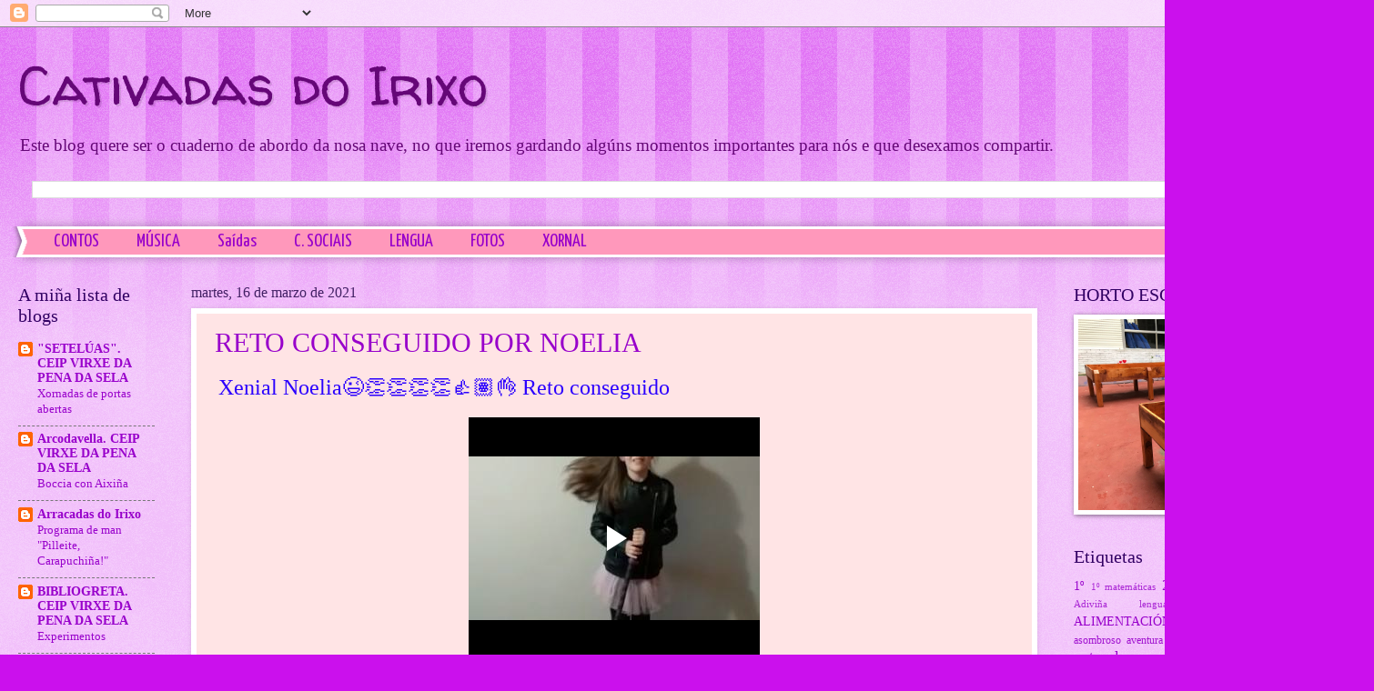

--- FILE ---
content_type: text/html; charset=UTF-8
request_url: https://www.blogger.com/video.g?token=AD6v5dz1KOtol3sEt96kfpXm1GJc4k6M2lbPxTJy_z6ZtHndxFgYSI9C5-QbydXyePkmZOKSDpDup0tpvoethVlyvlZCc8JcJC_6QIOMbgK4jB58vnmPPCp2gx8DM9HM9uX_upTQZUEh
body_size: 416
content:
<!DOCTYPE HTML PUBLIC "-//W3C//DTD HTML 4.01//EN" "http://www.w3.org/TR/html4/strict.dtd"><html dir="ltr"><head><style type="text/css">
        body,
        .main,
        #videocontainer,
        .thumbnail-holder,
        .play-button {
          background: black;
          height: 100vh;
          margin: 0;
          overflow: hidden;
          position: absolute;
          width: 100%;
        }

        #videocontainer.type-BLOGGER_UPLOADED .thumbnail-holder {
          background-size: contain;
        }

        .thumbnail-holder {
          background-repeat: no-repeat;
          background-position: center;
          z-index: 10;
        }

        .play-button {
          background: url('https://www.gstatic.com/images/icons/material/system/1x/play_arrow_white_48dp.png') rgba(0,0,0,0.1) no-repeat center;
          cursor: pointer;
          display: block;
          z-index: 20;
        }
      </style>
<script type="text/javascript">
        var VIDEO_CONFIG = {"thumbnail":"https://i9.ytimg.com/vi_blogger/u0LX035n3tE/1.jpg?sqp=CK3--csGGPDEAfqGspsBBgjAAhC0AQ&rs=AMzJL3llVdXItbiLjUzYmSqo5PRtRneVjQ","iframe_id":"BLOGGER-video-bb42d7d37e67ded1-14429","allow_resize":false,"streams":[{"play_url":"https://rr2---sn-vgqsrn6k.googlevideo.com/videoplayback?expire=1769926573&ei=LX9-aezJJMChmLQPjbTI6QE&ip=18.188.243.163&id=bb42d7d37e67ded1&itag=18&source=blogger&xpc=Egho7Zf3LnoBAQ%3D%3D&cps=352&met=1769897773,&mh=YO&mm=31&mn=sn-vgqsrn6k&ms=au&mv=u&mvi=2&pl=24&rms=au,au&susc=bl&eaua=J4u3jgVranU&mime=video/mp4&vprv=1&rqh=1&dur=68.452&lmt=1615929076907944&mt=1769897290&txp=1318224&sparams=expire,ei,ip,id,itag,source,xpc,susc,eaua,mime,vprv,rqh,dur,lmt&sig=AJEij0EwRAIgXRg6gRJmPnLrqHem9N6M1Bc6uoD1ABLVZnw9rQlRp6ECIC7GI-rNZDcRNVfOII3M1LCGhWhqvcXpN9puUp67sYBt&lsparams=cps,met,mh,mm,mn,ms,mv,mvi,pl,rms&lsig=APaTxxMwRQIgNUz_Nm2YkDGQqJMEzyB93MLIIvBFNMc697Bw2C_JO9ACIQCe9tYa_P8Afuc1JTJP3oC6BH4hDvTX24qtK5I98kIGJg%3D%3D","format_id":18}]}
      </script></head>
<body><div class="main"><div id="videocontainer" class="type-BLOGGER_UPLOADED"><div class="thumbnail-holder"></div>
<div class="play-button"></div></div></div>
<script type="text/javascript" src="https://www.blogger.com/static/v1/jsbin/3245339219-video_compiled.js"></script>
</body></html>

--- FILE ---
content_type: text/html; charset=UTF-8
request_url: https://cativadasdoirixo.blogspot.com/b/stats?style=BLACK_TRANSPARENT&timeRange=ALL_TIME&token=APq4FmB4sEo_om29h-xP3oPV_odbWAQSLkUeelrsx38vk-3xgVRoKM2KwlETjyOqTD8V4h6sMBHyxzmfUGup3gpVNtNvsbGySA
body_size: -25
content:
{"total":185112,"sparklineOptions":{"backgroundColor":{"fillOpacity":0.1,"fill":"#000000"},"series":[{"areaOpacity":0.3,"color":"#202020"}]},"sparklineData":[[0,4],[1,5],[2,3],[3,8],[4,6],[5,4],[6,4],[7,7],[8,8],[9,4],[10,7],[11,5],[12,6],[13,10],[14,11],[15,15],[16,8],[17,100],[18,1],[19,2],[20,5],[21,7],[22,19],[23,16],[24,1],[25,6],[26,4],[27,10],[28,18],[29,10]],"nextTickMs":900000}